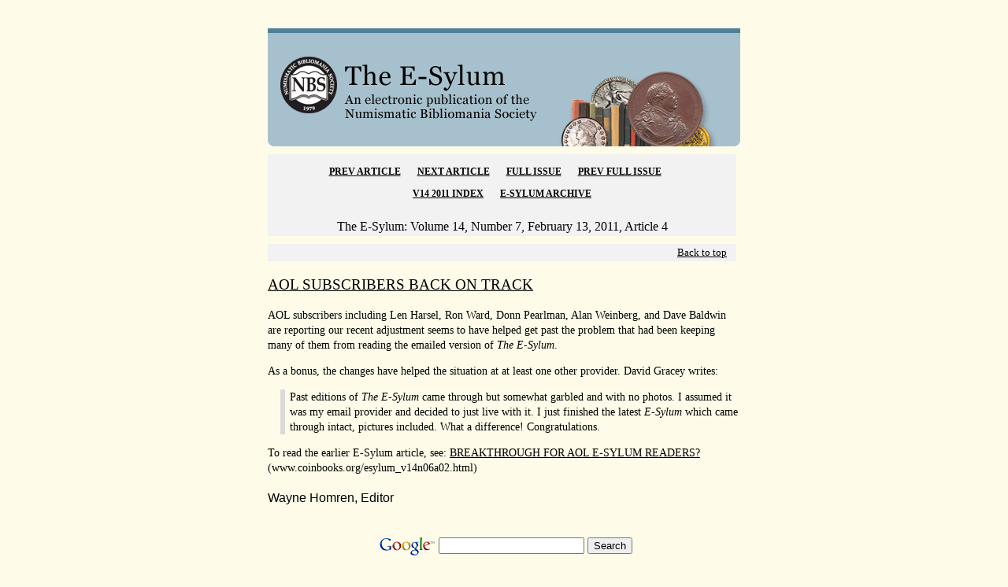

--- FILE ---
content_type: text/html; charset=UTF-8
request_url: https://coinbooks.org/esylum_v14n07a04.html
body_size: 10357
content:
<!doctype HTML PUBLIC "-//W3C//DTD HTML 4.0 Transitional//EN">
<html>
<head>
<title>
AOL SUBSCRIBERS BACK ON TRACK
</title>
<meta http-equiv=Content-Type content="text/html; charset=utf-8">
<meta content="MSHTML 6.00.6000.16640" name="GENERATOR">
<style type="text/css">
			<!--
			
			/* --- OVERALL --- */
			body {
				margin: 0px;
				padding: 0px;
				font-family: Georgia, Times, serif;
				font-size: 14px;
				line-height: 1.4em;
				color: #000000;
			}
			p {
				font-family: Georgia, Times, serif;
				font-size: 14px;
				line-height: 1.4em;
				color: #000000;
			}
			/* --- LINKS --- */
			a {
				color: #000000;
				text-decoration: underline;
			}
			a:hover {
				color: #50819b;
			}
			a.email {
				padding-left: 13px;
				background-image: url(global/images/icons/icon_email.gif);
				background-position: 0 0;
				background-repeat: no-repeat;
			}
			a.link {
				padding-left: 13px;
				background-image: url(global/images/icons/icon_weblink.gif);
				background-position: 0 0;
				background-repeat: no-repeat;
			}
			/* --- HEADERS --- */
			h1, h2, h3, h4, h5, h6 {
				font-weight: normal;
				line-height: 1.2em;
				color: #000000;
			}
			/* --- LIST --- */
			ul {
				margin: 0;
				padding: 0;
				font-size: 12px;
				line-height: 13px;
				color: #333333;
				margin: 0 0 0 20px; /* This is shorthand  for all 4 margins. Order is top, right, bottom, left. I added 15px to the left of the UL*/

			}
			li {
				list-style: disc; /* CHANGED WKH */
				padding-left: 0px;
				padding-bottom: 5px;
				background-image: url(global/images/icons/icon_list.gif);
				background-position: 0 1px;
				background-repeat: no-repeat;
			}
			/* --- LAYOUT --- */
			#masthead {
				margin: 0;
				padding: 0;
				color: #fff;
				clear: both;
				text-align: right;
				background: #a7c0cd;
			}
			#content{
				margin: 5px;
				padding: 0 10px;
			}
			#sidebar {
				margin: 0;
				padding: 0;
			}
			#footer {
				margin: 5px;
				padding: 5px 10px;
				border-top: #f2f2f2 2px solid;
				color: #999999;
			}
			/* --- INTRO --- */
			.intro {
				margin-top: 20px;  /* ADDED BY WAYNE 4/4/08 */
				font-size: 14px;     /* ADDED BY WAYNE 4/4/08 */
				padding: 20px;
				background: #f2f2f2;
			}
			/* --- SIDEBAR BOXES --- */
			.ctabox { 
				margin-right: 5px;
				margin-bottom: 10px;
				margin-top: 10px;
				padding: 3px 12px;
				background-color: #a7c0cd;
			}
			.ctabox h4 {
				margin: 0;
				padding: 4px 0 5px 0;
				font-size: 18px;
			}
			.ctabox p {
				font-size: 12px;
				line-height: 1.2em;
			}
			.box { 
				margin-right: 5px;
				margin-bottom: 10px;
				margin-top: 10px;
				padding: 3px 12px;
				background-color: #f2f2f2;
			}
			.box h4 {
				margin: 0;
				padding: 4px 0 5px 0;
				font-size: 18px;
			}
			.box p {
				font-size: 12px;
				line-height: 1.2em;
			}		
			
			/* EMAIL BODY */
			/** ADDED WKH **/
			.quote {
				padding-left:6px;
				border-left: 6px solid #dadada;
				margin-left:1em;
			}
			
			.adbox {			
				margin-right: 10px;
				margin-bottom: 10px;
				margin-top: 20px;
				padding: 10px 10px;
				background-color: #a7c0cd;	
				border: 1px solid #333;
			}
			
			/* --- IMAGES --- */
			.imgleft {
				float: left;
				margin: 8px 8px 8px 0;
			}
			.imgright {
				float: right;
				margin: 0 20px 8px 8px;
				background: #f2f2f2;
			}
			
			/* --- MISC --- */
			.hidden {
				display: none;
			}
			div.hr {display: none}
			/*/*/a{}
			div.hr {
				display: block;
				height: 11px;
				background-image: url(global/images/email/hr_rule.gif);
				background-repeat: no-repeat;
				background-position: center center;
				margin: 1em 0 1em 0;
			}
			
			div.hrKO {display: none}
			/*/*/a{}
			div.hrKO {
				display: block;
				height: 11px;
				background-image: url(global/images/email/hr_ruleKO.gif);
				background-repeat: no-repeat;
				background-position: center center;
				margin: .5em 0 .5em 0;
			}
			hr {display:none}
			/* */
			
			
			-->
			
</style>


</head>
<body text="#000000" bgcolor="#FEFCE9" link="#0000FF" vlink="#800080" alink="#FF0000">

<table cellSpacing="0" cellPadding="0" width="920px" align=center
border="0">
<tr>
<td width="160">
&nbsp;
</td>


<td width="600" valign="top">



<table cellSpacing="0" cellPadding="0" width="600px" align=center border="0">

  <tbody>
  <tr>
    <td>
	<br>&nbsp;
<img height="150" alt="The Numismatic Bibliomania Society" 
src="global/images/layout/esylum_masthead.gif" width="600px" border="0">

<!-- Begin Nav Bar -->
<hr>


<DIV class=box align=right>
<p align="center">
<p align="center">
<b><a href="esylum_v14n07a03.html">PREV ARTICLE</a></b>&nbsp;&nbsp;&nbsp;&nbsp;&nbsp;&nbsp;
<b><a href="esylum_v14n07a05.html">NEXT ARTICLE</a></b>&nbsp;&nbsp;&nbsp;&nbsp;&nbsp;&nbsp;
<b><a href="club_nbs_esylum_v14n07.html">FULL ISSUE</a></b>&nbsp;&nbsp;&nbsp;&nbsp;&nbsp;&nbsp;
<b><a href="club_nbs_esylum_v14n06.html">PREV FULL ISSUE</a></b>&nbsp;&nbsp;&nbsp;&nbsp;&nbsp;&nbsp;
<br><br><b><a href="club_nbs_esylum_v14.html">V14 2011 INDEX</a></b>&nbsp;&nbsp;&nbsp;&nbsp;&nbsp;&nbsp;
<b><a href="club_nbs_esylum_archive.html">E-SYLUM ARCHIVE</a></b><br><br>
</p><center><fontsize="4">
The E-Sylum:  Volume 14, Number 7, February 13, 2011, Article 4
</center></DIV>
<!-- Article HTML starts -->
<div class="box" align="right"><a href="#top"><small>Back to top</small></a></div><h3 id = "article4"><a name="article4">
AOL SUBSCRIBERS BACK ON TRACK
</h3></a>

<p>
AOL subscribers including
Len Harsel,
Ron Ward,
Donn Pearlman, 
Alan Weinberg, and
Dave Baldwin are reporting our recent adjustment seems to have helped get past the problem that had been keeping many of them from reading the emailed version of <i>The E-Sylum</i>.

<p>
As a bonus, the changes have helped the situation at at least one other provider.
David Gracey writes:
<div class="quote">
<p>
Past editions of <i>The E-Sylum</i> came through but somewhat garbled and with no photos. I assumed it was my email provider and decided to just live with it.  I just finished the latest <i>E-Sylum</i> which came through intact, pictures included. What a difference! Congratulations.
</div>

<p>
To read the earlier E-Sylum article, see:
<a href="http://www.coinbooks.org/esylum_v14n06a02.html">
BREAKTHROUGH FOR AOL E-SYLUM READERS?
</a>
(www.coinbooks.org/esylum_v14n06a02.html)




<!-- Article HTML ends -->
<br><br>
<font face="Arial, Helvetica, Times New Roman" size="3">Wayne Homren, Editor</font>
<br><br>
<!-- BEGIN SiteSearch Google -->
<!-- BEGIN SiteSearch Google -->
<!-- BEGIN SiteSearch Google -->

<form method="get" action="http://www.google.com/custom" target="_top">
<center>
<table border="0" bgcolor="#fefce9">
 <tr>
  <td nowrap="nowrap" valign="top" align="left" height="32">
<a href="http://www.google.com/">
<img src="http://www.google.com/logos/Logo_25wht.gif"
border="0" alt="Google"></a>
  </td>
  <td nowrap="nowrap">
<input type="hidden" name="domains" value="coinbooks.org">
<input type="text" name="q" size="21" maxlength="255" value="">
<input type="submit" name="sa" value="Search">
  </td>
 </tr>
 <tr>
  <td>&nbsp;</td>
  <td nowrap="nowrap">
<table>
 <tr>
  <td>
<input type="radio" name="sitesearch" value="coinbooks.org" checked="checked">
<font size="-1" color="#000000">NBS (coinbooks.org)</font>
  </td>
  <td>
<input type="radio" name="sitesearch" value="">
<font size="-1" color="#000000">Web</font>
  </td>
 </tr>
 </table>
<input type="hidden" name="client" value="pub-5234988518377779">
<input type="hidden" name="forid" value="1">
<input type="hidden" name="ie" value="ISO-8859-1">
<input type="hidden" name="oe" value="ISO-8859-1">
<input type="hidden" name="cof" value="GALT:#008000;GL:1;DIV:#336699;VLC:663399;AH:center;BGC:FFFFFF;LBGC:336699;ALC:0000FF;LC:0000FF;T:000000;GFNT:0000FF;GIMP:0000FF;FORID:1;">
<input type="hidden" name="hl" value="en">

  </td>
 </tr>
</table>
</center></form>

<!-- END  SiteSearch Google -->
<!-- END  SiteSearch Google -->
<!-- END  SiteSearch Google -->

<br>
<font size="2">The Numismatic Bibliomania Society is a non-profit organization 
promoting numismatic literature. See our web site at <a href="http://www.coinbooks.org/" target="_blank">coinbooks.org</a>.
<br><br>
To submit items for publication in The E-Sylum, write to the Editor 
at this address: <a href="mailto:whomren@gmail.com">whomren@gmail.com</a>
<br><br>
To subscribe go to: <a href="https://my.binhost.com/lists/listinfo/esylum" target="_blank">https://my.binhost.com/lists/listinfo/esylum</a>
</font>


<DIV class=box align=right>
<p align="center">
<p align="center">
<b><a href="esylum_v14n07a03.html">PREV ARTICLE</a></b>&nbsp;&nbsp;&nbsp;&nbsp;&nbsp;&nbsp;
<b><a href="esylum_v14n07a05.html">NEXT ARTICLE</a></b>&nbsp;&nbsp;&nbsp;&nbsp;&nbsp;&nbsp;
<b><a href="club_nbs_esylum_v14n07.html">FULL ISSUE</a></b>&nbsp;&nbsp;&nbsp;&nbsp;&nbsp;&nbsp;
<b><a href="club_nbs_esylum_v14n06.html">PREV FULL ISSUE</a></b>&nbsp;&nbsp;&nbsp;&nbsp;&nbsp;&nbsp;
<br><br><b><a href="club_nbs_esylum_v14.html">V14 2011 INDEX</a></b>&nbsp;&nbsp;&nbsp;&nbsp;&nbsp;&nbsp;
<b><a href="club_nbs_esylum_archive.html">E-SYLUM ARCHIVE</a></b><br><br>
</p>

</DIV>
<center>
<font face="Arial, Helvetica, Times New Roman" size="2">Copyright &copy; 1998 - 2024 The Numismatic Bibliomania Society (NBS)
<br>
All Rights Reserved.<br>
<br><a href="club_nbs_main.html">NBS Home Page</a>
<br><a href="mailto:&#119&#104&#111&#109&#114&#101&#110@gmail&#46&#99&#111&#109">Contact the NBS webmaster</a>
</font></center>
	  <div class="ctabox">
	  <img 
src="global/images/layout/masthead_image_001.gif" 
align="middle" alt="coin" border="0">
	   </div>
	 
				
	  <br><br>
</td></tr></table>

</td>
<td width="160" valign="top">
<br>
<br>
<br>
<br>
<br>
<br>
<br>
<br>
<br>
<br>
<br>
<script type="text/javascript">
var infolinks_pid = 3288486;
var infolinks_wsid = 0;
</table></script>
<script type="text/javascript" src="//resources.infolinks.com/js/infolinks_main.js"></script>

</td></tr></table>

</body>
</html>
